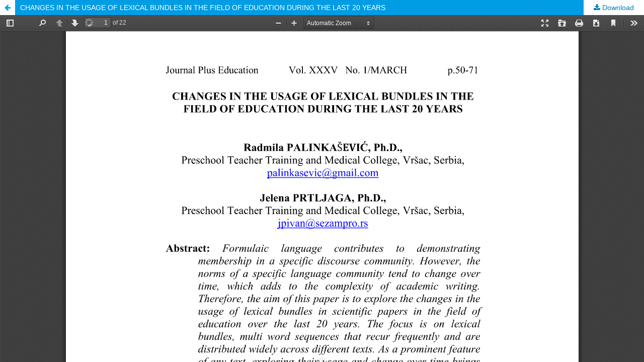

--- FILE ---
content_type: text/html; charset=utf-8
request_url: https://uav.ro/jour/index.php/jpe/article/view/1965/1839
body_size: 997
content:
<!DOCTYPE html>
<html lang="en-US" xml:lang="en-US">
<head>
	<meta http-equiv="Content-Type" content="text/html; charset=utf-8" />
	<meta name="viewport" content="width=device-width, initial-scale=1.0">
	<title>View of CHANGES IN THE USAGE OF LEXICAL BUNDLES IN THE FIELD OF EDUCATION DURING THE LAST 20 YEARS</title>

	
<meta name="generator" content="Open Journal Systems 3.2.1.4">
	<link rel="stylesheet" href="https://uav.ro/jour/index.php/jpe/$$$call$$$/page/page/css?name=stylesheet" type="text/css" /><link rel="stylesheet" href="https://uav.ro/jour/lib/pkp/styles/fontawesome/fontawesome.css?v=3.2.1.4" type="text/css" />
	<script src="https://uav.ro/jour/lib/pkp/lib/vendor/components/jquery/jquery.js?v=3.2.1.4" type="text/javascript"></script><script src="https://uav.ro/jour/lib/pkp/lib/vendor/components/jqueryui/jquery-ui.js?v=3.2.1.4" type="text/javascript"></script><script src="https://uav.ro/jour/lib/pkp/js/lib/jquery/plugins/jquery.tag-it.js?v=3.2.1.4" type="text/javascript"></script><script src="https://uav.ro/jour/plugins/themes/default/js/lib/popper/popper.js?v=3.2.1.4" type="text/javascript"></script><script src="https://uav.ro/jour/plugins/themes/default/js/lib/bootstrap/util.js?v=3.2.1.4" type="text/javascript"></script><script src="https://uav.ro/jour/plugins/themes/default/js/lib/bootstrap/dropdown.js?v=3.2.1.4" type="text/javascript"></script><script src="https://uav.ro/jour/plugins/themes/default/js/main.js?v=3.2.1.4" type="text/javascript"></script>
</head>
<body class="pkp_page_article pkp_op_view">

		<header class="header_view">

		<a href="https://uav.ro/jour/index.php/jpe/article/view/1965" class="return">
			<span class="pkp_screen_reader">
									Return to Article Details
							</span>
		</a>

		<a href="https://uav.ro/jour/index.php/jpe/article/view/1965" class="title">
			CHANGES IN THE USAGE OF LEXICAL BUNDLES IN THE FIELD OF EDUCATION DURING THE LAST 20 YEARS
		</a>

		<a href="https://uav.ro/jour/index.php/jpe/article/download/1965/1839/6254" class="download" download>
			<span class="label">
				Download
			</span>
			<span class="pkp_screen_reader">
				Download PDF
			</span>
		</a>

	</header>

	<script type="text/javascript">
		// Creating iframe's src in JS instead of Smarty so that EZProxy-using sites can find our domain in $pdfUrl and do their rewrites on it.
		$(document).ready(function() {
			var urlBase = "https://uav.ro/jour/plugins/generic/pdfJsViewer/pdf.js/web/viewer.html?file=";
			var pdfUrl = "https:\/\/uav.ro\/jour\/index.php\/jpe\/article\/download\/1965\/1839\/6254";
			$("#pdfCanvasContainer > iframe").attr("src", urlBase + encodeURIComponent(pdfUrl));
		});
	</script>

	<div id="pdfCanvasContainer" class="galley_view">
				<iframe src="" width="100%" height="100%" style="min-height: 500px;" title="Articolul 3 of CHANGES IN THE USAGE OF LEXICAL BUNDLES IN THE FIELD OF EDUCATION DURING THE LAST 20 YEARS: &lt;doi&gt;10.24250/jpe/1/2024/RP/JP/&lt;/doi&gt;" allowfullscreen webkitallowfullscreen></iframe>
	</div>
	
</body>
</html>
